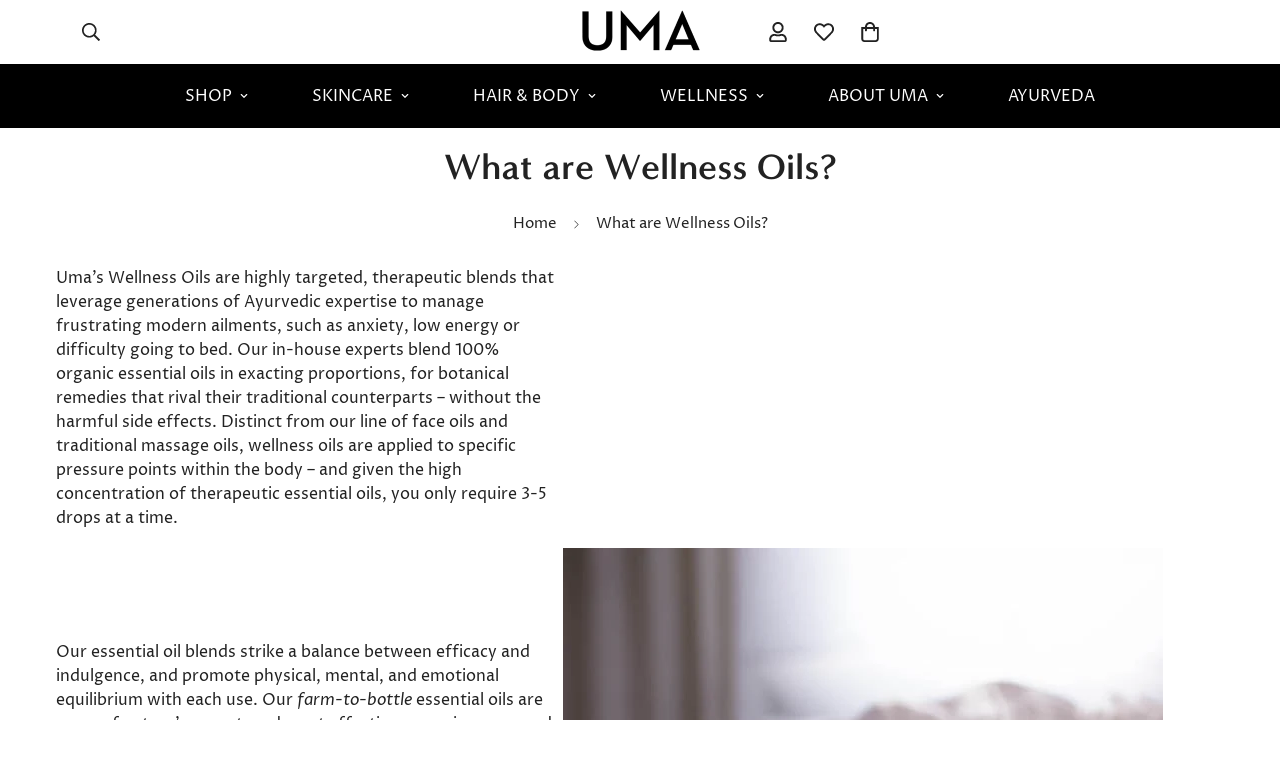

--- FILE ---
content_type: text/css
request_url: https://www.umaoils.com/cdn/shop/t/41/assets/custom.css?v=57212265504468217531729589839
body_size: -695
content:



.notification--sticky.success, .m-product-form-message {
  display: none;
}
.m-terms-conditons {
    font-size: 0.875rem;
    line-height: 1.25;
}

--- FILE ---
content_type: text/plain; charset=utf-8
request_url: https://d-ipv6.mmapiws.com/ant_squire
body_size: 150
content:
umaoils.com;019c0f5f-af18-7936-baee-f93eae3b411e:83ec8607fce7e689c25a897d9a5653c648a15e2c